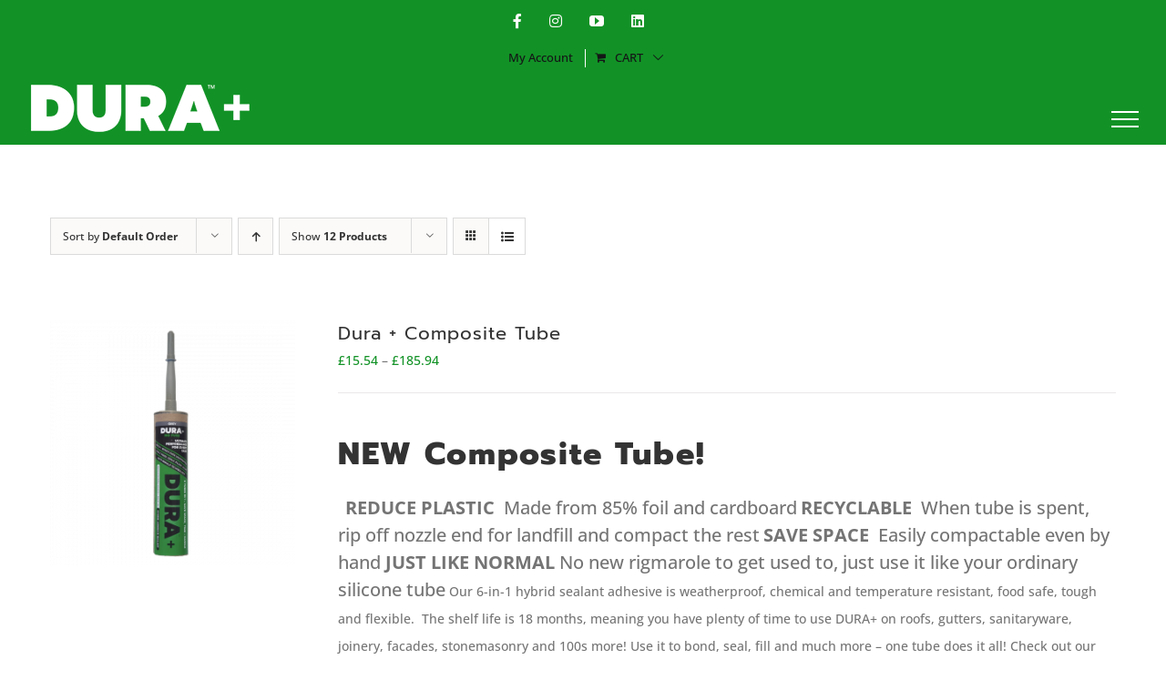

--- FILE ---
content_type: text/css
request_url: https://duraplus.uk/wp-content/themes/Avada-Child-Theme/style.css?ver=6.9
body_size: 525
content:
/*
Theme Name: Avada Child
Description: Child theme for Avada theme
Author: ThemeFusion
Author URI: https://theme-fusion.com
Template: Avada
Version: 1.0.0
Text Domain:  Avada
*/

a.fusion-rollover-link,
a.fusion-rollover-gallery {
	display: none !important;
}

/* Custom button */
.fusion-button.duraplus-btn .fusion-button-text {
	color:#ffffff;
	text-transform:uppercase;
}
.fusion-button.duraplus-btn {
	border-color:#333333;
	border-radius:25px 25px 25px 25px;
	background:#129226;
}
.fusion-button.duraplus-btn i,
.fusion-button.duraplus-btn:hover .fusion-button-text,
.fusion-button.duraplus-btn:hover i,
.fusion-button.duraplus-btn:focus .fusion-button-text,
.fusion-button.duraplus-btn:focus i,
.fusion-button.duraplus-btn1:active .fusion-button-text,
.fusion-button.duraplus-btn:active i {
	color:#ffffff;
}
.fusion-button.duraplus-btn:hover,
.fusion-button.duraplus-btn:active,
.fusion-button.duraplus-btn:focus {
	border-color:#ffffff;
	background:#000000;
}
footer .fusion-social-networks .fusion-social-networks-wrapper {
  text-align: center;
}

/* WOOCOMMERCE */
.woocommerce-container h1.entry-title {
	display: none !important;
}
/* WPSL */
input.wpsl-widget-search {
	width: 80% !important;
	float: left;
}
input.wpsl-widget-submit {
	width: 15%;
	margin-left: 5%;
	float: left;
	background-color: #000;
	color: #fff;
	border:  1px solid #000;
	border-radius:  30px !important;
	padding: 12px 10px;
}
@media only screen and (max-width: 740px) {
  input.wpsl-widget-search,
  input.wpsl-widget-submit {
  	width:  100% !important;
  	margin-bottom: 20px;
  	margin-left: 0px;
  }
}